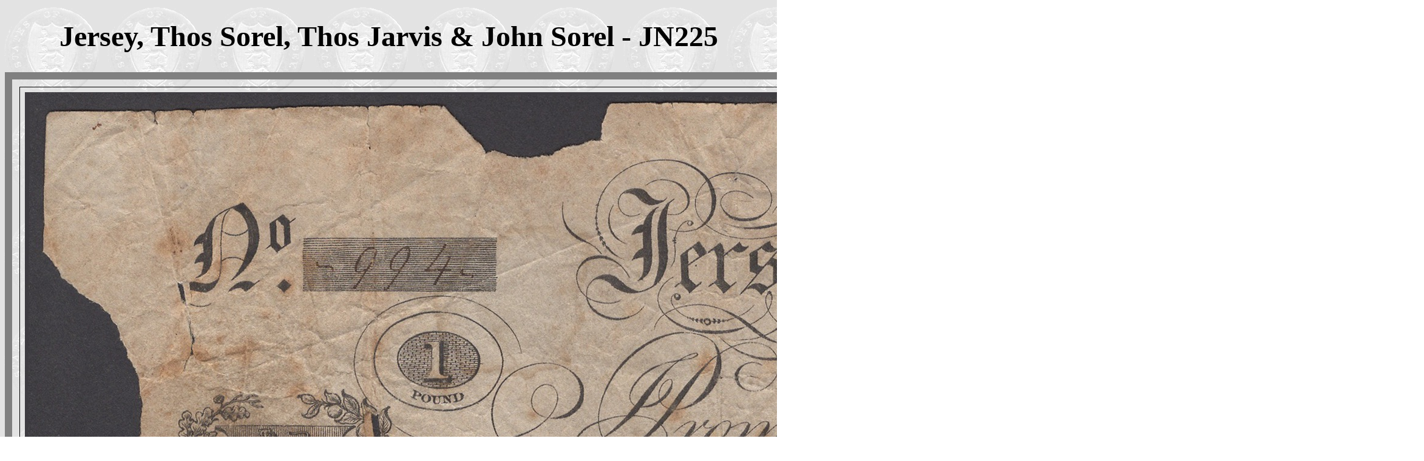

--- FILE ---
content_type: text/html
request_url: http://jerseycoins.com/bank_notes/JN_225.htm
body_size: 1418
content:
<!DOCTYPE html>

<HTML lang="en">
<head>
<meta http-equiv="Content-Type" content="text/html;charset=UTF-8">
<meta name="viewport" content="width=device-width, initial-scale=1.0">
<link rel="stylesheet" type="text/css"  href="../pen12/coinstyle.css"> 
<link rel="canonical" href="http://jerseycoins.com/bank_notes/JN_225.htm" /> 


<TITLE>Jersey Banknotes - Jersey, Thos Sorel, Thos Jarvis & John Sorel - JN225</TITLE>

<script>
 window.onload = function() 
 {
     if (screen.width < 1680) {
        var viewport = document.querySelector("meta[name=viewport]");
        viewport.setAttribute('content','user-scalable=yes,width=1680');
     }
 }
 </script>
</head>
<body>


<DIV class="center_text"><H1>Jersey, Thos Sorel, Thos Jarvis & John Sorel - JN225</H1>

<table class="table_standard">

<tr><th><img alt="missing image" src="316 JN225.jpg"></th></tr>
</table>
<br><br>
Jersey, Thos Sorel, Thos Jarvis & John Sorel<br> One Pound, 16 May 1832, serial number 994<br> signatures of all three partners at low right and left 
</div>



<br>
<DIV class="center_text">Listed in McCammon's <i>Currencies of the Anglo Norman Isles</i> as JN 225.</div>
	<p></p><br>
	<div class="wrapuptext">
	 
		<hr class="class-7">
		
		<i>
			goto<br><br>
			<A HREF="bank.htm">banknotes page</a>
		</i>
		<br><hr class="class-5">	
	 
	</div>

</body>
</HTML>


--- FILE ---
content_type: text/css
request_url: http://jerseycoins.com/pen12/coinstyle.css
body_size: 33205
content:
@page
	{
		margin-top: 0.9in;
		margin-bottom:  0.9in;
		margin-right:  0.9in;
		margin-left:  0.9in;
	}
	
	table.text_aligned_left  
	{
  		text-align: left;
	}	
	table.text_aligned_left td 
	{
  		min-width: 100px;
	}	
		
		
	/* standard table used to display the die information. */	
		table.table_microscope_image  
		{
	  		border-collapse: separate;			 
	 		padding: 8px;
	 		border: 12px solid ;
	 		border-color: #808080 #2c2c2c #2c2c2c #808080 ;
	  		border-spacing: 4px;
	  		margin-left: auto;
	  		margin-right: auto;
		}	
		table.table_microscope_image   th 
		{
	  		border: 1px solid black;
	  		padding: 8px;
	  		text-align: center;
	  		font-size:  3.0rem;
		}	
		table.table_microscope_image   td 
		{
	  		border: 1px solid black;
	  		padding: 8px; 
	  		font-family : times;
	  		font-size: 1.5rem;
			font-style: italic;
			text-align:center;
		}
		


blockquote.center_text
{
	font-style: italic;
	padding: 40px;
}
img.banknote_rotated
	 {		 
		display: block;
		margin : auto;
		border: 4px solid;
		height: 9.0in;  
	}

 table.table_standard2_print
{
 
 
  padding: 8px;
  border: 4px solid ;
 
  border-spacing: 4px;
  margin-left: auto;
  margin-right: auto;
}

table.table_standard2_print  th 
{
  border: 1px solid black;
  padding: 8px;
  text-align: center;
  font-size:  2.0rem;
}

table.table_standard2_print  td
{
  border: 1px solid black;
  padding: 8px; 
  font-family : times;
  font-size: 1.5rem;
  text-align: center;

}	


table.table_weight  
	{
 		margin-left: auto;
  		margin-right: auto; 
        	border-spacing: 0 0px;
		font-family  : times;
		border: 1px solid black;
 	}
table.table_weight th
	{
		text-align   : center; 
		font-family  : times;
		font-weight  : bold;
    		 
	}
table.table_weight td:first-child 
	{
		text-align:right; 
	}

table.table_weight td 
	{
		text-align:left; 
	}

table.table_full_width  
{
  		width: 100%;
}




table.table_of_tables  
{
 		padding: 8px;
 		width: 100%;
  		margin: auto; 
}


table.table_acts 
	{
  		 	 
 		padding: 8px;
 		width: 100%;
  		margin: auto; 
	}	

table.table_acts 
	{
  		border-collapse: separate;			 
 		padding: 8px;
 		border: 12px solid ;
 		border-color: #808080 #2c2c2c #2c2c2c #808080 ;
  		border-spacing: 4px;
  		margin-left: auto;
  		margin-right: auto;
	}	
table.table_acts  th 
	{
  		border: 1px solid black;
  		padding: 8px;
  		text-align: center;
  		font-size:  2.0rem;
	}	

table.table_acts  td 
	{
		font-family : times;
		font-size: 1.5rem;
		border: 1px solid black;
        padding: 8px;
        text-align:left; 
	}



	table.picture_600   td:first-child 
		{
			font-family : times;
			font-size: 1.5rem;
			text-align:left; 
	        padding: 8px;
	        border: 0px;
		  		 
		}
	 
	table.picture_600   td 
		{
			font-family : times;
			font-size: 1.5rem;
			text-align:center; 
	        border: 4px solid black;
			padding: 8px;
			width: 600px;	  
		}

table.spreadsheet 
{
  border-collapse: separate;
  background-color: #e7e7e7;
 
  border: 2px solid ;
 
  border-spacing: 0px;
  margin-left: auto;
  margin-right: auto;
}

table.spreadsheet  th 
{
  border: 2px solid black;
  padding: 8px;
  font-size: 1.5em;
  text-align: center
}

table.spreadsheet  td 
{
  border: 2px solid black;
  padding: 8px; 
  text-align: center 
}
 
table.centered_spreadsheet 
{
  border-collapse: separate;
  background-color: #e7e7e7;
 
  border: 2px solid ;
 
  border-spacing: 0px;
  margin-left: auto;
  margin-right: auto;
}

table.centered_spreadsheet  th 
{
  border: 2px solid black;
  padding: 8px;
  font-size: 1.5em;
  text-align: center
}

table.centered_spreadsheet  td 
{
  border: 2px solid black;
  padding: 8px; 
  text-align: center 
}
 

table.mint_statistics
	{
	  
  margin: auto; 
	  	  padding: 8px;
		  border: 2px solid ;
		  border-spacing: 4px;
	}	
table.mint_statistics  th 
	{
  		border: 1px solid black;
  		padding: 8px;
  		text-align: center;
  		font-size: 1.5rem;
	}	
table.mint_statistics td 
	{
  		border: 1px solid black;
  		padding: 8px; 
  		font-family : times;
  		font-size: 1.5rem;
		text-align: center; 
	}

table.parish_table
	{
	  	border-spacing: 4px;
	}	
 	
table.parish_table td 
	{
  		 
  		padding: 8px; 
  		font-family : times;
  		font-size: 1.5rem;
	}





table.table_newspaper
	{
		  border-collapse: separate;   
	  	  padding: 8px;
		  border: 12px solid ;
		  border-color: #808080 #2c2c2c    #2c2c2c #808080 ;
		  border-spacing: 4px;
		  margin-left: auto;
		  margin-right: auto;
	}	
table.table_newspaper  th 
	{
  		border: 1px solid black;
  		padding: 8px;
  		text-align: center;
  		font-size: 1.5rem;
	}	
table.table_newspaper td 
	{
  		border: 1px solid black;
  		padding: 8px; 
  		font-family : times;
  		font-size: 1.5rem;
		 
	}
      		
      		
/* used by the die class to display the header image */
 img.centerImage
 	{
	    display:  block; 
	    margin-left: auto;
	    margin-right: auto; 
    }
 

img.block_center_image
	 {		 
		display: block;
		margin-left: auto;
		margin-right: auto;
		border: 4px solid;
		max-width:  100%;
	}
img.block_center_image_50
	 {		 
		display: block;
		margin-left: auto;
		margin-right: auto;
		border: 4px solid;
		max-width:  50%;
		min-width:  50%;
	}
img.block_center_image_75
	 {		 
		display: block;
		margin-left: auto;
		margin-right: auto;
		border: 4px solid;
		max-width:  75%;
		min-width:  75%;
	}
	
img.block_center_image_100
	 {		 
		display: block;
		margin-left: auto;
		margin-right: auto;
		border: 4px solid;
		max-width:  100%;
		min-width:  100%;
	}
	
	
table.printer_only 
	{
	margin-left: auto;
	margin-right: auto;
	}	
	
	
table.table_header
	{
	margin-left: auto;
	margin-right: auto;
	}	
	
table.table_header  caption
	 {
		border-width: 0px;
		padding: 2px;
		border-style: solid;
		border-color: black;
		font-family : times;
	  	font-size: 2.5em;
	}	
table.table_header  tr
	 {
		border-width: 0px;
		padding: 2px;
		border-style: solid;
		border-color: black;
		font-family : times;
	  	font-size: 2.5em;
	  	text-align: center
	}	

table.table_die_header
	{
	margin-left: auto;
	margin-right: auto;
	}	
	
table.table_die_header   td:first-child 
	{text-align:right;      	 
	}
 
table.table_die_header   td
	{ text-align:left;          
	}
	
	
	table.table_example 
	{
			  border-collapse: separate;   
		  	  padding: 8px;
			  border: 12px solid ;
			  border-color: #808080 #2c2c2c    #2c2c2c #808080 ;
			  border-spacing: 4px;
			  margin-left: auto;
			  margin-right: auto;
	}	
	table.table_example  th 
	{
	  		border: 1px solid black;
	  		padding: 8px;
	  		text-align: center;
	  		font-size: 1.5rem;
	}	
	table.table_example  td 
	{
	  		border: 1px solid black;
	  		padding: 8px; 
	  		font-family : times;
	  		font-size: 1.5rem;
			 
			text-align:center;
	}
	
	table.picture_no_border   td:first-child 
		{
			font-family : times;
			font-size: 1.5rem;
			text-align:left; 
	        padding: 8px;
	        border: 0px;
		  	width: 75%;	  	 
		}
	 
	table.picture_no_border   td 
		{
			font-family : times;
			font-size: 1.5rem;
			text-align:center; 
	        
			padding: 8px;
			
		}
		
		
/*  the screen dependent items start here */
@media screen 
{

	/* An extended version of table example with the first table header row having a large font. */
	table.table_example_ex 
	{
			  border-collapse: separate;   
		  	  padding: 8px;
			  border: 12px solid ;
			  border-color: #808080 #2c2c2c    #2c2c2c #808080 ;
			  border-spacing: 4px;
			  margin-left: auto;
			  margin-right: auto;
	}	
	table.table_example_ex  th 
	{
	  		border: 1px solid black;
	  		padding: 8px;
	  		text-align: center;
	  		font-size: 1.5rem;
	}
	
	/* Note: that the text is smaller when using on a printed page */ 	
	table.table_example_ex  tr:first-child th 
	{
	  		border: 1px solid black;
	  		padding: 8px;
	  		text-align: center;
	  		font-size: 2.5rem;
	}	
	table.table_example_ex  td 
	{
	  		border: 1px solid black;
	  		padding: 8px; 
	  		font-family : times;
	  		font-size: 1.5rem;
			 
			text-align:center;
	}
      		
	li.list_not_printed
	{
	}
	
	img.fit_vertically_90_percent
	{  
	 	border: 4px solid;	 
	}
	img.fit_vertically_80_percent
	{
	}
	img.king_edward
	{  
	 	border: 4px solid;
		max-width: 100%;
	        max-height: 100vh;
	        margin: auto;  	 
	}
	
	img.philImage_small
	{
		    display:  block; 
		    margin-left: auto;
		    margin-right: auto; 
		    width: 250px;	    
	}
	
	table.table_microscope  
	{
	 		 	margin-left: auto;
			  	margin-right: auto;
			  	max-width:  500px;		
	}
	table.table_microscope  td 
	{
		border-width: 4px;
		border-style: solid;
		border-color: black;
		border-collapse: separate;	
		padding: 8px; 
		font-family : times;
	    font-size: 1.5rem;
		font-style: italic;
		text-align:center;
	}
	
	table.mint_statistics_small
	{
		  
	  margin: auto; 
		  	  padding: 8px;
			  border: 2px solid ;
			  border-spacing: 4px;
	}	
	table.mint_statistics_small  th 
	{
	  		border: 1px solid black;
	  		padding: 8px;
	  		text-align: center;
	  		font-size: 1.5rem;
	}	
	table.mint_statistics_small td 
	{
	  		border: 1px solid black;
	  		padding: 8px; 
	  		font-family : times;
	  		font-size: 1.5rem;
			text-align: center; 
	}
		
	table.fixed_width 
	{
				float:right;
			  	display: block;
			 	margin-left: auto;
			  	margin-right: 20px;
			  	table-layout: fixed;
	   			 width: 800px;
			   		
	}
	table.fixed_width  td
	{
			font-family : times;
			font-size: 1.5rem;
			text-align: center; 
			border: 4px solid black;
			padding: 8px;		
	}
	
	table.floatRight 
	{
				float:right;
			  	display: block;
			 	margin-left: auto;
			  	margin-right: 20px;
			   		
	}
	table.floatRight td
	{
			font-family : times;
			font-size: 1.5rem;
			text-align: center; 
			border: 4px solid black;
			padding: 8px;		
	}
	
	table.floatLeft 
	{
				float:left; 
			  	display: block;
			 	margin-left: auto;
			  	margin-right: auto;
			   	
	}
	table.floatLeft td
	{
			font-family : times;
			font-size: 1.5rem;
			 
			border: 4px solid black;
			padding: 8px;		
	}
	
		
	table.printer_only 
	{
	 
	}	
		
		
 	img.modelImgSize{width: 500px;}
 	img.modelImgSize4In{width: 1000px;}
	img.width_7in { max-width:  100%; margin: auto; display: block; }
	img.width_6in { max-width:  100%; margin: auto; display: block; }
	img.width_5in { max-width:  100%; margin: auto; display: block; }
	img.width_4in { max-width:  100%; margin: auto;  display: block;}
	img.width_3in { max-width:  100%; margin: auto;  display: block;}
	img.width_2in { max-width:  100%; margin: auto;  display: block;}
	img.height_8in { max-height:  100%; margin: auto;  display: block;}
		
	/* used by the die class to display/print a date*/
	img.date {margin: auto;  display: block;}
	
	/* used by the die class to display/print a coin image*/
	img.displayCoin
		{ 	  
		    max-width: 50%;	 	 		     
		    margin: auto;
			border-width: 4px;	
			border-style: solid;
			border-color: black; 
			display: inline-block; 
		}
		
	
	.fit_horizontally
		{ 
        }
	.fit_horizontally_50
		{  
	        max-width: 100%;
            max-height: 100vh;
            margin: auto;  
        }
	Body 
		{ 
			background-image:  url("../back.gif");
		   	font-family : times;
			font-size: 1.5rem;
	   	}

	/* commonly used styles */
	hr.class-7  { height: 7px;	}
	hr.class-5	{ height: 7px;  width:50%;	}
	.reducedfont{font-family : times; font-size: smaller; font-weight: normal;}
	
	/* commonly used styles for images */
	img.coin
		{
		 
	  		display: block;
	 		margin-left: auto;
	  		margin-right: auto;
	  		max-width:  500px;
			border: 4px solid;
		}
	img.coinX2
		{
		 
	  		display: block;
	 		margin-left: auto;
	  		margin-right: auto;
	  		max-width:  1000px;
			border: 4px solid;
		}
		img.coin_no_border
		{
			 
		  	display: block;
		 	margin-left: auto;
		  	margin-right: auto;
		  	max-width:  500px;			
		}
		img.no_border_min_width_650
		{
			 
		  	display: block;
		 	margin-left: auto;
		  	margin-right: auto;
		  	min-width:  650px;			
		}
		
		table.table_image 
		{
	   		border: 0px solid ;
	  		border-spacing: 4px;
	  		margin-left: auto;
	  		margin-right: auto;
	  
		}
	 
		table.table_image  td 
		{
	  		border: 0px;
	  		padding: 8px; 
	  		font-family : times;
	  	    font-size: 1.5rem;
	 		font-style: italic;
			text-align:center;
		}

		/* table used to display a picture on the left hand side of page. */
		table.picture   td:first-child 
		{
				font-family : times;
				font-size: 1.5rem;
				text-align:left; 
		        padding: 8px;
		        border: 0px;
			  	width: 75%;	  	 
		}
		 
		table.picture   td 
		{
				font-family : times;
				font-size: 1.5rem;
				text-align:center; 
		        border: 4px solid black;
				padding: 8px;
				
		}
			
		table.picture_table   td:first-child 
			{
				font-family : times;
				font-size: 1.5rem;
				text-align:center; 
		        border: 4px solid black;
				padding: 8px;			
			}	
			
		table.picture_table   td 
			{
				font-family : times;
				font-size: 1.5rem;
				text-align:center; 
		        border: 4px solid black;
				padding: 8px;
				
			}
				
		table.table_normal_print 
			{
		  		border-collapse: separate;			 
		 		padding: 8px;
		 		border: 12px solid ;
		 		border-color: #808080 #2c2c2c #2c2c2c #808080 ;
		  		border-spacing: 4px;
		  		margin-left: auto;
		  		margin-right: auto;
			}	
		table.table_normal_print  th 
			{
		  		border: 1px solid black;
		  		padding: 8px;
		  		text-align: center;
		  		font-size: 1.5rem;
			}	
		table.table_normal_print  td 
			{
		  		border: 1px solid black;
		  		padding: 8px; 
		  		font-family : times;
		  		font-size: 1.5rem;
			 
				text-align:left;
			}
		table.table_standard_75 
			{
		  		 
		  		margin-left: auto;
		  		margin-right: auto;
		  		width: 75%
			}	
		table.table_standard_75  td 
			{
		  		
		  		font-family : times;
		  		font-size: 1.5rem;
				font-style: italic;
				text-align:center;
			}
			
			
			
	/* screen standard table used to display the obverse and reverse of the coin. */	
		table.table_standard 
			{
		  		border-collapse: separate;			 
		 		padding: 8px;
		 		border: 12px solid ;
		 		border-color: #808080 #2c2c2c #2c2c2c #808080 ;
		  		border-spacing: 4px;
		  		margin-left: auto;
		  		margin-right: auto;
			}	
		table.table_standard  th 
			{
		  		border: 1px solid black;
		  		padding: 8px;
		  		text-align: center;
		  		font-size:  1.5rem;
			}	
		table.table_standard  td 
			{
		  		border: 1px solid black;
		  		padding: 8px; 
		  		font-family : times;
		  		font-size: 1.5rem;
				font-style: italic;
				text-align:center;
			}
			
	 
			
		
	table.table_standard2
	{
	  width: 75%;
	  border-collapse: separate;   
	  padding: 8px;
	  border: 12px solid ;
	  border-color: #808080 #2c2c2c    #2c2c2c #808080 ;
	  border-spacing: 4px;
	  margin-left: auto;
	  margin-right: auto;
	}
	
	table.table_standard2  th 
	{
	  border: 1px solid black;
	  padding: 8px;
	  text-align: center;
	  font-size:  1.5rem;
	}
	
	table.table_standard2  td
	{
	  border: 1px solid black;
	  padding: 8px; 
	  font-family : times;
	  font-size: 1.5rem;
	  text-align: center;
	
	}
	
	
			
	 	table.printer_only { display: none } 	 
		table.printer_only  th { display: none }
		table.printer_only  td { display: none }
	 	table.printer_only_no_border { display: none } 	 
		table.printer_only_no_border  th { display: none }
		table.printer_only_no_border  td { display: none }
	
		.hidescreentext { display: none }
		.hideprinttext{}
		.wrapuptext
				{
					text-align: center; 	
					font-family : times;
					font-size: larger;
					overflow: auto;
				}
	
		/* text used in displaying the date at the top when only in screen mode */
		.datetext
		{
			text-align: center; 	
			font-family : times;
			font-size: larger;
			overflow: auto;
		}
		.datetext:after 
		{
		    content:"\a\a";
		    white-space: pre;
		}
		
		
		.noPrintIMG{}
		
		.s24display{}
		.s12display{}
		 
		.s24print{display: none}
		.s12print{display: none}
		.rdi{}
		.img1{}
		.halfpenny_1947{}
	
	/* images for a given picture */
		.BlacksGuide25
			{ 
				display: block;
		 		margin-left: auto;
		  		margin-right: auto;
		  		width:  100%;
				border: 4px solid; 
			}
	
		 
		.KingEdwardPainting
			{
				display: block;
		 		margin-left: auto;
		  		margin-right: auto;
		  		width:  33%;
				border: 4px solid; 
			}
	
		.QueenVictoriaPainting
			{
				display: block;
		 		margin-left: auto;
		  		margin-right: auto;
		  		width: 75%;
				border: 4px solid; 
			}
	 
} 

/* the printer items start here */ 
@media print 
{
	/* An extended version of table example with the first table header row having a large font. */
	table.table_example_ex 
	{
			  border-collapse: separate;   
		  	  padding: 8px;
			  border: 12px solid ;
			  border-color: #808080 #2c2c2c    #2c2c2c #808080 ;
			  border-spacing: 4px;
			  margin-left: auto;
			  margin-right: auto;
	}	
	table.table_example_ex  th 
	{
	  		border: 1px solid black;
	  		padding: 8px;
	  		text-align: center;
	  		font-size: 1.5rem;
	}	
	table.table_example_ex  tr:first-child th 
	{
	  		border: 1px solid black;
	  		padding: 8px;
	  		text-align: center;
	  		font-size: 1.5rem;
	}	
	table.table_example_ex  td 
	{
	  		border: 1px solid black;
	  		padding: 8px; 
	  		font-family : times;
	  		font-size: 1.5rem;
			 
			text-align:center;
	}

	li.list_not_printed
	{
	 display:none;
	}
	
	img.fit_vertically_90_percent
	{  
	 	max-height: 90vh; 
		border: 4px solid;
	}
	img.fit_vertically_80_percent
	{  
	 	max-height: 80vh; 
	}
	img.king_edward 
	{  
	 	max-height: 80vh; 
		border: 4px solid;
	}
	
	img.philImage_small
	{
		    display:  block; 
		    margin-left: auto;
		    margin-right: auto; 
		    width: 2.0in;	    
	}
	table.table_microscope {display:none;}
	 
	table.mint_statistics_small
	{
		  
	  margin: auto; 
		  	  padding: 8px;
			  border: 2px solid ;
			  border-spacing: 4px;
	}	
	table.mint_statistics_small  th 
	{
	  		border: 1px solid black;
	  		padding: 8px;
	  		text-align: center;
	  		font-size: 1.0rem;
	}	
	table.mint_statistics_small td 
	{
	  		border: 1px solid black;
	  		padding: 8px; 
	  		font-family : times;
	  		font-size: 1.0rem;
			text-align: center; 
	}
	


	table.floatRight{ display:none;}
	 


	table.table_standard_75 
		{
	  		 
	  		margin-left: auto;
	  		margin-right: auto;
	  		width: 75%
		}	
	table.table_standard_75  td 
		{
	  		
	  		font-family : times;
	  		font-size: 1.5rem;
			font-style: italic;
			text-align:center;
		}
		

	img.MoneyTable { 
		width: 80%;
		border: 0px solid;
	}
	img.print_center_image
	 {		 
		display: block;
		margin-left: auto;
		margin-right: auto;
		border: 4px solid;
		max-width:  100%;
	}
	img.print_center_image_90
	 {		 
		display: block;
		margin-left: auto;
		margin-right: auto;
		border: 4px solid;
		max-width:  60%;
	}
	
	img.modelImgSize{width: 3.00in;}
	img.modelImgSize4In{width: 6.00in;}
	
	img.width_7in { width: 7.0in; margin: auto;  display: block;}
	img.width_6in { width: 6.0in; margin: auto;  display: block;}
	img.width_55in { width: 5.5in; margin: auto;  display: block;}
	img.width_5in { width: 5.0in; margin: auto;  display: block;}
	img.width_5in_border { width: 5.0in; margin: auto;  display: block; border: 4px solid;}
	img.width_4in { width: 4.0in; margin: auto;  display: block;}
	img.width_3in { width: 3.0in; margin: auto;  display: block;}
	img.width_2in { width: 2.0in; margin: auto;  display: block;}
	img.height_8in { height: 8.0in; margin: auto;  display: block;}
	
	table.table_print_coin_on_page
		{
	   		border: 0px solid ;
	  		border-spacing: 4px;
	  		margin-left: auto;
	  		margin-right: auto;	  
		}
	table.table_print_coin_on_page  td 
		{
	  		border: 0px;
	  		padding: 8px; 
	  		font-family : times;
	  		font-size: 1.5rem;
	 		font-style: italic;
			text-align:center;
		}
	
	/* used by the die class to display/print a date*/
	img.date {width: 4.0in;margin: auto;  display: block;}
 
	/* used by the die class to display/print a coin image*/
	img.displayCoin
		 {    
		 	width:3.5in; 	
		    margin: auto;
			border-width: 4px;	
			border-style: solid;
			border-color: black;
			display: inline-block; 
		} 

	
	
	.fit_horizontally
		{  
	        max-width: 100%;
            max-height: 100vh;
            margin: auto; 
        }
        
    .fit_horizontally_50
		{  
	        max-width: 100%;
            max-height: 100vh;
            margin: auto; 
        }
            
            
	Body 
	{ 
	   	font-family : times;
		font-size: 1.25rem;
   	}
	.reducedfont{ display:none;}
	noprint 	{  display:none;}
	hr.class-7 	{  display:none; }
	hr.class-5 	{  display:none; }
 
	 
	/* commonly used styles for images */
	img.coin
		{
	  		display: block;
	 		margin-left: auto;
	  		margin-right: auto;
	  		width:  4.0in;
			border: 4px solid;
		}
	img.coinX2
		{
		 	display: block;
		 	margin-left: auto;
	  		margin-right: auto;
	  		width:  8.0in;
			border: 4px solid;
		}
		
		table.table_image 
		{
	   		border: 0px solid ;
	  		border-spacing: 4px;
	  		margin-left: auto;
	  		margin-right: auto;
	  
		}
	 
		table.table_image  th 
		{
	  		border: 0px;
	  		padding: 8px;
	  		text-align: center;
	  		font-size: 2.0rem;
		}
	
		table.table_image  td 
		{
	  		border: 0px;
	  		padding: 8px; 
	  		font-family : times;
	  		font-size: 1.5rem;
	 		font-style: italic;
			text-align:center;
		}

		

/* table used to display a picture on the left hand side of page. */
	table.picture   td:first-child 
		{
			font-family : times;
			font-size: 1.25em;
			text-align:left; 
	        padding: 8px;
	        border: 10px;
		  	width: 75%;			 
		}	 
	table.picture   td 
		{
			font-family : times;
			font-size: 1.25rem;
			text-align:center; 
		    width: 25%;
			padding: 8px;
		 	border: 4px solid black;			 
		}	 
	table.picture td:nth-child(2) { display:none;  }
	
	table.picture_table  td:first-child 
		{
			font-family : times;
			font-size: 1.25em;
			text-align:center; 
	        padding: 8px;
	        border: 10px;
		  	width: 75%;			 
		}	 
	table.picture_table   td 
		{
			font-family : times;
			font-size: 1.25rem;
			text-align:center; 
		    width: 25%;
			padding: 8px;
		 	border: 4px solid black;			 
		}	 
	table.picture_table td:nth-child(2) { display:none;  }	
 
 	table.table_normal_print 
		{
	   		border: 0px solid ;
	  		border-spacing: 4px;
	  		margin-left: auto;
	  		margin-right: auto;
	  
		}
 	 
	table.table_normal_print  th 
		{
	  		border: 0px;
	  		padding: 8px;
	  		text-align: center;
	  		font-size: 2.0em;
		}
 
 
/* standard table used to display the obverse and reverse of the coin . */	
	table.table_standard 
		{
	   		border: 0px solid ;
	  		border-spacing: 4px;
	  		margin-left: auto;
	  		margin-right: auto;
		}
 	 
	table.table_standard  th 
		{
	  		border: 0px;
	  		padding: 8px;
	  		text-align: center;
	  		font-size: 2.0em;
		}

	table.table_standard  td 
		{
	  		border: 0px;
	  		padding: 8px; 
	  		font-family : times;
	  		font-size: 1.5rem;
	 		font-style: italic;
			text-align:center;
		}
	table.table_standard2 
		{
	   		border: 0px solid ;
	  		border-spacing: 4px;
	  		margin-left: auto;
	  		margin-right: auto;
	  		width: 75%;
		}
 	 
	table.table_standard2  th 
		{
	  		border: 0px;
	  		padding: 8px;
	  		text-align: center;
	  		font-size: 2.0em;
		}

	table.table_standard2  td 
		{
	  		border: 0px;
	  		padding: 8px; 
	  		font-family : times;
	  		font-size: 1.5rem;
	 		 
			text-align:center;
		}		

	table.printer_only 
		{
	   		 
	  		border-spacing: 4px;
	  		margin-left: auto;
	  		margin-right: auto;
	  		border: 4px solid; 
		}
 	 
	table.printer_only  th 
		{
	  		border: 0px;
	  		padding: 8px;
	  		text-align: center;
	  		font-size: 2.0em;
		}

	table.printer_only  td 
		{
	  		border: 0px;
	  		padding: 8px; 
	  		font-family : times;
	  		font-size: 1.5rem;
	 		font-style: italic;
			text-align:center;
		}
	table.printer_only_no_border 
		{
	   		 
	  		border-spacing: 4px;
	  		margin-left: auto;
	  		margin-right: auto;
	  		border: 0px;
		}
 	 
	table.printer_only_no_border  th 
		{
	  		border: 0px;
	  		padding: 8px;
	  		text-align: center;
	  		font-size: 2.0em;
		}

	table.printer_only_no_border  td 
		{
	  		border: 0px;
	  		padding: 8px; 
	  		font-family : times;
	  		font-size: 1.5rem;
	 		font-style: italic;
			text-align:center;
		}
		
		
	.BlacksGuide25
		{ 
			display: block;
	 		margin-left: auto;
	  		margin-right: auto;
	  		width: 100%;
			border: 4px solid; 
		}
/* images for a given picture */		
	

	img.img_Edward_Coronation_Copper
	 {		 
		display: block;
		margin-left: auto;
		margin-right: auto;
		border: 4px solid;
		width: 8.0in;
	}
	
	.hidescreentext{}

	a:link     {color: #000000; text-decoration: none; }
	a:visited  {color: #000000; text-decoration: none; }
	a:active   {color: #000000; text-decoration: none; }
	
	
  	.hideprinttext{ display: none } 
  	.wrapuptext{ display: none } 
  	.datetext{ display: none } 
	
	.noPrintIMG{display: none}
	.s48display{display: none}
	.s24display{display: none}
	.s12display{display: none}
	.s48print{width: 1.7500in;height: 1.7500in; border: 4px solid;}
	.s24print{width: 2.1666in;height: 2.1666in;}
	.s12print{width: 2.6666in;height: 2.6666in;}
	.s12printLarge{
		width: 5.333in;
		display: block;
		margin-left: auto;
		margin-right: auto;
		border: 4px solid;
		}
	.print3{width: 1.92in;height: 1.92in;}
	.print5{width: 3.333in;height: 3.333in;}
	.Largeprint3{width: 6.333in;height: 6.333in;}

	.sCIprint{width: 4.16666in;height: 4.16666in;}
	.rdi{width:6.000in; }


 
	.cat_1931{width: 4.86667in;height:2.133in;}

	.img1{width: 6.25in;height: 2.85in;}
	.img3{width: 4.8in;height: 2.133in;}
	.ThreeCoinsGeorge5{
		width: 5.7666in;
		display: block;
		margin-left: auto;
		margin-right: auto;
	}
	.X_1877_48{ 	
		width: 4.5in;
		height: 4.5in; 
		border: 4px solid;}
	.halfpenny_1947{
		width: 4.25in;
		height: 4.25in; 
		border: 4px solid;
		display: block;
		margin-left: auto;
		margin-right: auto;
		}
	.farthing_1877{width: 3.5066in;height: 3.5066in; }
	.xl_penny{	
		width: 5.3333in;
		height: 5.3333in; 
		border: 4px solid;}
	.xl_3{width: 3.84in;height: 3.84in;}
 

	.diecolumnwidth_hp09_47{width: 2.0in;}
	.diecolumnwidth_p77_35{width: 2.0in;}
	.diecolumnwidth_p40{width: 2.0in;}
	.diecolumnwidth_star{width: 4.5in;}
	.imgmap{width: 6.00in;height: 4.53in;} 
 
	.tenshillingNote{width: 5.40in; height: 5.40in;}
	.QueenVictoriaPainting{width: 5.7in; height: 6.88in;}
	.KingEdwardPainting{width: 5.16in; height: 7.15in;}
	.GeorgeVPhotograph{
		width: 4.11in; 
		display: block;
 		margin-left: auto;
  		margin-right: auto;}
	 
	.QueenE1Photograph{width: 1.54in; height: 2.21in;}
	.QueenE2Photograph{width: 2.59in; height: 3.19in;}
	.QueenE3Photograph{width: 2.61in; height: 2.69in;}
	.Blacks1_1879{width: 6.0in;}
	.medal_ci{width: 7in  }
	 
 	.StatesMan1913Page91{ height: 12in; }
 	
 	.inches5{ 
		display: block;
 		margin-left: auto;
  		margin-right: auto;

  		max-width: none !important;
        	width: 5.0in !important;

		border: 4px solid;
 	
		 }

}




P {page-break-before: always;  }

sup {
	    font-size: smaller;
	    vertical-align: baseline;
	    position: relative;
	    bottom: 0.33em;
	}

 
/* style used by die pages */
table.die_pairings 
{
	border-width: 0px;
	
	border-style: outset;
	border-color: gray;
	border-collapse: separate;
	background-color: white;
}
table.die_pairings th 
{
	border-width: 0px;
	padding: 1px;
	border-style: inset;
	border-color: gray;
	background-color: white;
	
}
table.die_pairings td 
{
	border-width: 0px;
	padding: 1px;
	border-style: inset;
	border-color: gray;
	background-color: white;
	
}

table.main {
	border-width: 12px;
	border-style: solid;
	border-color: white;
	border-collapse: separate;
	background-color: white;
}
table.main th {
	border-width: 4px;
	padding: 8px;
	border-style: solid;
	border-color: white;
	background-color: white;
	
}
table.main td {
	border-width: 4px;
	padding: 8px;
	border-style: solid;
	border-color: white;
	background-color: white;
	
}

table.dies {
	border-width: 4px;
	
	border-style: solid;
	border-color: black;
	border-collapse: separate;
	background-color: white;
	margin-left: auto;
	margin-right: auto;
}
table.dies th {
	border-width: 0px;
	padding: 1px;
	border-style: solid;
	border-color: black;
	background-color: white;
	
}
table.dies td {
	border-width: 2px;
	padding: 1px;
	border-style: solid;
	border-color: black;
	background-color: white;
	
}
table.dies caption {
	
	border-width: 0px;
	padding: 2px;
	border-style: solid;
	border-color: black;
	background-color: white;
	font-family : times;
	font-size: 2.5em;
	
}
 
table.table_dies {
	border-width: 4px;
	
	border-style: solid;
	border-color: black;
	border-collapse: separate;
	background-color: white;
	margin-left: auto;
	margin-right: auto;
	 
	
}
table.table_dies  th {
	border-width: 0px;
	padding: 1px;
	border-style: solid;
	border-color: black;
	background-color: white;
	
}
table.table_dies  td {
	border-width: 2px;
	padding: 1px;
	border-style: solid;
	border-color: black;
	background-color: white;
	text-align: center;
	font-family : times;
	font-size: 1.5rem;
	
}
table.table_dies  caption {
	
	border-width: 0px;
	padding: 2px;
	border-style: solid;
	border-color: black;
	background-color: white;
	font-family : times;
  	font-size: 2.5rem;
	
}
 

table.table_dies_header  td {
	font-size: 2.5em; 
	text-align:center; 
}
table.table_dies_header  caption {
	font-family : times;
  	font-size: 2.5em;
} 
 
table.table_dies_header  td {
	font-size: 1.5em; 
	text-align:left; 
}
 
table.table_coin
{
	width: 50%;
  	border-collapse: separate;
   
  	padding: 8px;
  	border: 12px solid ;
  	border-color: #808080 #2c2c2c    #2c2c2c #808080 ;
  	border-spacing: 14px;
  	margin-left: auto;
  	margin-right: auto;
}

table.table_coin  th 
{
  border: 1px solid black;
  padding: 8px;
  text-align: center;
  font-size: 1.5em;
}

table.table_coin  td
{
  border: 1px solid black;
  padding: 16px; 
  margin-left: auto;
  margin-right: auto;

}




 
table.picture_no_boundary  
{
	width: 100%;
  	border-collapse: separate;
   
  	padding: 8px;
   
  	border-spacing: 14px;
  	margin-left: auto;
  	margin-right: auto;
text-align:center; 
}


table.picture_no_boundary  td {
	font-family : times;
	font-size: larger;
	text-align:center; 
       
	padding: 8px;
	 
}

img.width75
{
	 
  	display: block;
 	margin-left: auto;
  	margin-right: auto;
  	max-width:  75%;
	border: 4px solid;
}

div.center_text 
{
   text-align:center; 
}
div.left_text
{
  text-align: left;
}
div.right_text
{
  text-align: right;
}
div.justify_text
{
  text-align: justify;
}



.height_8
{		 
	display: block;
	margin-left: auto;
	margin-right: auto;
	border: 4px solid;
	width: 7.0in;
}

	table.table_standard_coin 
		{
	  		border-collapse: separate;			 
	 		padding: 8px;
	 		border: 12px solid ;
	 		border-color: #808080 #2c2c2c #2c2c2c #808080 ;
	  		border-spacing: 4px;
	  		margin-left: auto;
	  		margin-right: auto;
		}	
	table.table_standard_coin   th 
		{
	  		border: 1px solid black;
	  		padding: 8px;
	  		text-align: center;
	  		font-size:  2.5rem;
		}	
	table.table_standard_coin   td 
		{
	  		border: 1px solid black;
	  		padding-left: 8px; 
	  		padding-top: 8px; 
	  		padding-bottom: 8px; 
	  		padding-right:16px ; 
	  		font-family : times;
	  		font-size: 1.5rem;
			font-style: italic;
			text-align:center;
		}
		

  
 
